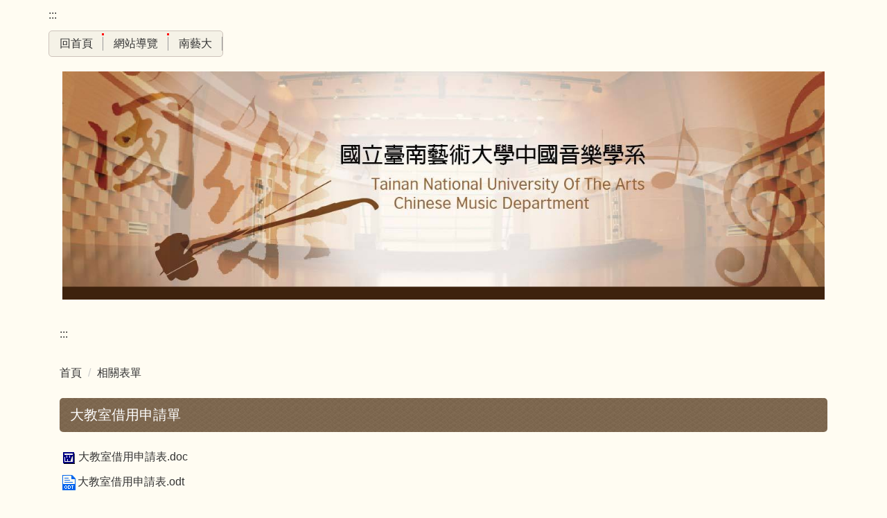

--- FILE ---
content_type: text/html; charset=UTF-8
request_url: https://chinesemusic.tnnua.edu.tw/app/index.php?Action=mobileloadmod&Type=mobileptstatistic&Nbr=30891
body_size: -91
content:
1568
